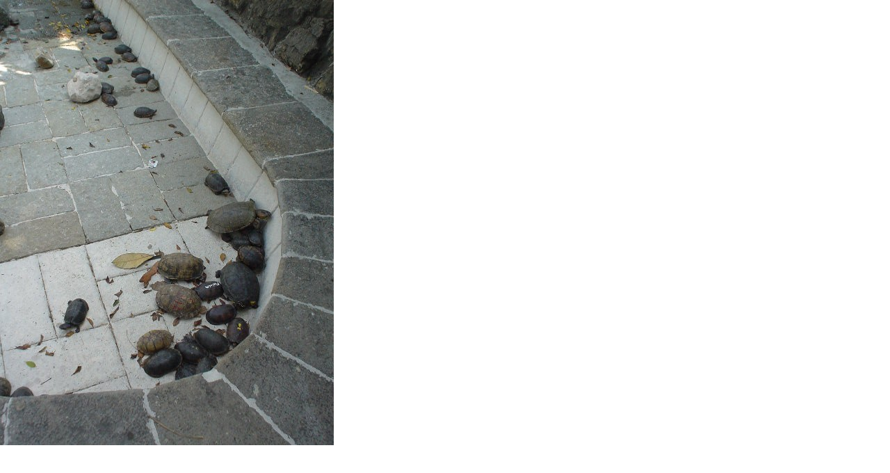

--- FILE ---
content_type: text/html
request_url: https://www.theglobaltrip.com/images/blogs/tgt2/DSC01496turtles.shtml
body_size: 21
content:
<html>
<body topmargin="0" leftmargin="0" marginheight="0" marginwidth="0">

<img src="DSC01496turtles.JPG" width="480" height="640" border="0">

</body>
</html>